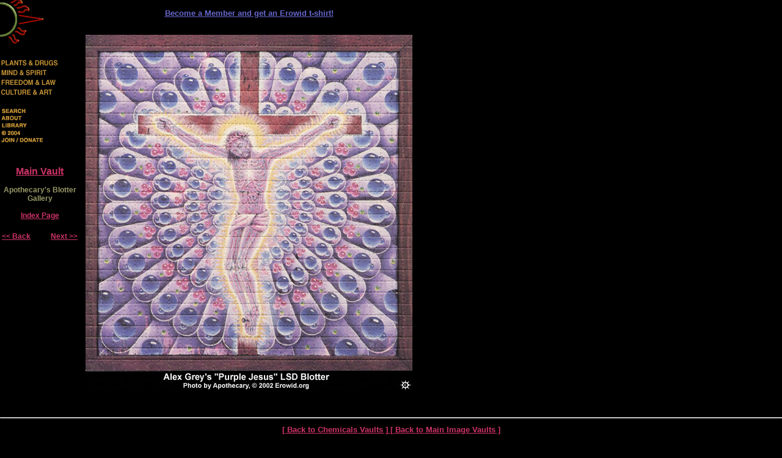

--- FILE ---
content_type: text/html; charset=iso-8859-1
request_url: https://www.erowid.org/chemicals/show_image.php?i=lsd/lsd_blotter_ap_purple_jesus.jpg
body_size: 1393
content:
<html>
<head>
<title>Erowid Chemicals Vaults : Images : lsd blotter ap_purple_jesus</title>
<meta name="description" content="Photographs and drawings of psychoactive chemicals and preparations.">
</head>
<body bgcolor="#000000" text="#999966" link="#CC3366" vlink="#6666CC" topmargin="0" leftmargin="0" marginheight="0" marginwidth="0">
<style type="text/css">
<!--
TD { font: 700 9pt Arial, sans-serif}
-->
</style>
<TABLE BORDER=0 CELLSPACING=0 CELLPADDING=0><TR><TD VALIGN=TOP WIDTH=120>
<img src="/images/header_sidebar.gif" width="100" height="241" alt="nav" border="0" usemap="#sidebar"><br/><br/><br/>
<table border="0" cellspacing="0" cellpadding="3" width="130">
<tr><td align="center" colspan="2">
<font size="3"><a href="/chemicals/lsd/lsd.shtml">Main Vault</a></font><br/><br/>
Apothecary's Blotter Gallery<br/><br/>
<a href="/chemicals/lsd/lsd_images3.shtml">Index Page</a><br/><br/>

</td></tr>
<tr><td>
<a href="/chemicals/show_image.php?i=lsd/lsd_blotter_ap_vvasarely.jpg">&lt;&lt; Back</a>
</td><td align="right">
<a href="/chemicals/show_image.php?i=lsd/lsd_blotter_ap_alice_front.jpg">Next &gt;&gt;</a>
</td></tr></table></TD><TD WIDTH=10>&nbsp;</TD><TD><br/>

<center><A HREF="/donations/donations.shtml">
<FONT FACE="Arial" SIZE="2" COLOR="#6666CC"><B><u>Become a Member</u> and get an Erowid t-shirt!  </B></FONT></A></center>
<br/><br/>

<img src="lsd/images/archive/lsd_blotter_ap_purple_jesus.jpg">

</TD></TR></TABLE>

<br/><br/>
</BLOCKQUOTE>
	<script language="Javascript" type="text/javascript">
	<!--
	self.focus();
    //-->
	 </script><HR>

<CENTER>
<TABLE><TR><TH>
<FONT FACE="Arial" SIZE="2">
<a href="/chemicals/">[ Back to Chemicals Vaults ] </a>
<a href="/psychoactives/psychoactives_images.shtml">[ Back to Main Image Vaults ] </a>
</FONT>
</TH></TR></TABLE>

<TABLE BORDER="0"><TR><TD ALIGN=CENTER>
<B><FONT FACE="Arial" SIZE="2">
<a href="/psychoactives/psychoactives.shtml">[Plants & Drugs] </a>
<a href="/spirit/spirit.shtml">[Mind & Spirit] </a>
<a href="/freedom/freedom.shtml">[Freedom & Law] </a>
<a href="/culture/">[Arts & Sciences] </a>
<a href="/library/library.shtml">[Library] </a>
<a href="/search.shtml">[Search] </a>
<a href="/general/about/about.shtml">[About] </a><br/>

<FONT SIZE="1">
(images <FONT SIZE="2"><a href="/general/about/about_copyrights.shtml">&#169;</a></FONT> respective copyright holders. 
Please ask permission before publicly reproducing.)</FONT>
</B></FONT>
</TD></TR></TABLE>
</CENTER>

<MAP NAME="sidebar">
	<AREA SHAPE="rect" COORDS="0,0,90,78" HREF="/index.shtml" ALT="home">
	<AREA SHAPE="rect" COORDS="0,88,99,111" HREF="/psychoactives/psychoactives.shtml" ALT="Plants & Drugs">
	<AREA SHAPE="rect" COORDS="0,111,99,127" HREF="/spirit/spirit.shtml" ALT="Mind & Spirit">	
	<AREA SHAPE="rect" COORDS="0,127,99,143" HREF="/freedom/freedom.shtml" ALT="Freedom & Law">
	<AREA SHAPE="rect" COORDS="0,143,99,163" HREF="/culture/culture.shtml" ALT="Arts & Sciences">
	<AREA SHAPE="rect" COORDS="0,170,99,188" HREF="/search.shtml" ALT="Search the Vaults">
	<AREA SHAPE="rect" COORDS="0,188,99,200" HREF="/general/about/about.shtml" ALT="About Erowid">
	<AREA SHAPE="rect" COORDS="0,200,99,212" HREF="/library/library.shtml" ALT="Library">
	<AREA SHAPE="rect" COORDS="0,212,99,224" HREF="/general/about/about_copyrights.shtml" ALT="Copyrights & Fair Use">	
	<AREA SHAPE="rect" COORDS="0,224,99,240" HREF="/general/donations.shtml" ALT="Copyrights & Fair Use">	
</MAP>

</BODY>
</HTML>
